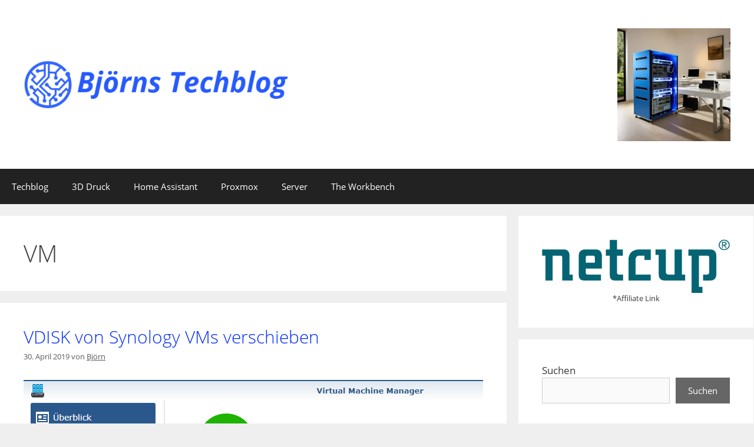

--- FILE ---
content_type: text/css
request_url: https://www.bjoerns-techblog.de/wp-content/themes/generatepress_child/style.css
body_size: -404
content:
/*
 Theme Name:   GeneratePress Child
 Theme URI:    https://generatepress.com
 Description:  Default GeneratePress child theme
 Author:       Tom Usborne
 Author URI:   https://tomusborne.com
 Template:     generatepress
 Version:      0.1
*/

/* open-sans-300 - latin */
@font-face {
  font-family: 'Open Sans';
  font-display: swap;
  font-style: normal;
  font-weight: 300;
  src: url('https://www.bjoerns-techblog.de/wp-content/themes/generatepress_child/open-sans-v15-latin-300.eot'); /* IE9 Compat Modes */
  src: local('Open Sans Light'), local('OpenSans-Light'),
       url('https://www.bjoerns-techblog.de/wp-content/themes/generatepress_child/open-sans-v15-latin-300.eot?#iefix') format('embedded-opentype'), /* IE6-IE8 */
       url('https://www.bjoerns-techblog.de/wp-content/themes/generatepress_child/open-sans-v15-latin-300.woff2') format('woff2'), /* Super Modern Browsers */
       url('https://www.bjoerns-techblog.de/wp-content/themes/generatepress_child/open-sans-v15-latin-300.woff') format('woff'), /* Modern Browsers */
       url('https://www.bjoerns-techblog.de/wp-content/themes/generatepress_child/open-sans-v15-latin-300.ttf') format('truetype'), /* Safari, Android, iOS */
       url('https://www.bjoerns-techblog.de/wp-content/themes/generatepress_child/open-sans-v15-latin-300.svg#OpenSans') format('svg'); /* Legacy iOS */
}
/* open-sans-300italic - latin */
@font-face {
  font-family: 'Open Sans';
  font-display: swap;
  font-style: italic;
  font-weight: 300;
  src: url('https://www.bjoerns-techblog.de/wp-content/themes/generatepress_child/open-sans-v15-latin-300italic.eot'); /* IE9 Compat Modes */
  src: local('Open Sans Light Italic'), local('OpenSans-LightItalic'),
       url('https://www.bjoerns-techblog.de/wp-content/themes/generatepress_child/open-sans-v15-latin-300italic.eot?#iefix') format('embedded-opentype'), /* IE6-IE8 */
       url('https://www.bjoerns-techblog.de/wp-content/themes/generatepress_child/open-sans-v15-latin-300italic.woff2') format('woff2'), /* Super Modern Browsers */
       url('https://www.bjoerns-techblog.de/wp-content/themes/generatepress_child/open-sans-v15-latin-300italic.woff') format('woff'), /* Modern Browsers */
       url('https://www.bjoerns-techblog.de/wp-content/themes/generatepress_child/open-sans-v15-latin-300italic.ttf') format('truetype'), /* Safari, Android, iOS */
       url('https://www.bjoerns-techblog.de/wp-content/themes/generatepress_child/open-sans-v15-latin-300italic.svg#OpenSans') format('svg'); /* Legacy iOS */
}
/* open-sans-regular - latin */
@font-face {
  font-family: 'Open Sans';
  font-display: swap;
  font-style: normal;
  font-weight: 400;
  src: url('https://www.bjoerns-techblog.de/wp-content/themes/generatepress_child/open-sans-v15-latin-regular.eot'); /* IE9 Compat Modes */
  src: local('Open Sans Regular'), local('OpenSans-Regular'),
       url('https://www.bjoerns-techblog.de/wp-content/themes/generatepress_child/open-sans-v15-latin-regular.eot?#iefix') format('embedded-opentype'), /* IE6-IE8 */
       url('https://www.bjoerns-techblog.de/wp-content/themes/generatepress_child/open-sans-v15-latin-regular.woff2') format('woff2'), /* Super Modern Browsers */
       url('https://www.bjoerns-techblog.de/wp-content/themes/generatepress_child/open-sans-v15-latin-regular.woff') format('woff'), /* Modern Browsers */
       url('https://www.bjoerns-techblog.de/wp-content/themes/generatepress_child/open-sans-v15-latin-regular.ttf') format('truetype'), /* Safari, Android, iOS */
       url('https://www.bjoerns-techblog.de/wp-content/themes/generatepress_child/open-sans-v15-latin-regular.svg#OpenSans') format('svg'); /* Legacy iOS */
}
/* open-sans-italic - latin */
@font-face {
  font-family: 'Open Sans';
  font-display: swap;
  font-style: italic;
  font-weight: 400;
  src: url('https://www.bjoerns-techblog.de/wp-content/themes/generatepress_child/open-sans-v15-latin-italic.eot'); /* IE9 Compat Modes */
  src: local('Open Sans Italic'), local('OpenSans-Italic'),
       url('https://www.bjoerns-techblog.de/wp-content/themes/generatepress_child/open-sans-v15-latin-italic.eot?#iefix') format('embedded-opentype'), /* IE6-IE8 */
       url('https://www.bjoerns-techblog.de/wp-content/themes/generatepress_child/open-sans-v15-latin-italic.woff2') format('woff2'), /* Super Modern Browsers */
       url('https://www.bjoerns-techblog.de/wp-content/themes/generatepress_child/open-sans-v15-latin-italic.woff') format('woff'), /* Modern Browsers */
       url('https://www.bjoerns-techblog.de/wp-content/themes/generatepress_child/open-sans-v15-latin-italic.ttf') format('truetype'), /* Safari, Android, iOS */
       url('https://www.bjoerns-techblog.de/wp-content/themes/generatepress_child/open-sans-v15-latin-italic.svg#OpenSans') format('svg'); /* Legacy iOS */
}
/* open-sans-600 - latin */
@font-face {
  font-family: 'Open Sans';
  font-display: swap;
  font-style: normal;
  font-weight: 600;
  src: url('https://www.bjoerns-techblog.de/wp-content/themes/generatepress_child/open-sans-v15-latin-600.eot'); /* IE9 Compat Modes */
  src: local('Open Sans SemiBold'), local('OpenSans-SemiBold'),
       url('https://www.bjoerns-techblog.de/wp-content/themes/generatepress_child/open-sans-v15-latin-600.eot?#iefix') format('embedded-opentype'), /* IE6-IE8 */
       url('https://www.bjoerns-techblog.de/wp-content/themes/generatepress_child/open-sans-v15-latin-600.woff2') format('woff2'), /* Super Modern Browsers */
       url('https://www.bjoerns-techblog.de/wp-content/themes/generatepress_child/open-sans-v15-latin-600.woff') format('woff'), /* Modern Browsers */
       url('https://www.bjoerns-techblog.de/wp-content/themes/generatepress_child/open-sans-v15-latin-600.ttf') format('truetype'), /* Safari, Android, iOS */
       url('https://www.bjoerns-techblog.de/wp-content/themes/generatepress_child/open-sans-v15-latin-600.svg#OpenSans') format('svg'); /* Legacy iOS */
}
/* open-sans-600italic - latin */
@font-face {
  font-family: 'Open Sans';
  font-display: swap;
  font-style: italic;
  font-weight: 600;
  src: url('https://www.bjoerns-techblog.de/wp-content/themes/generatepress_child/open-sans-v15-latin-600italic.eot'); /* IE9 Compat Modes */
  src: local('Open Sans SemiBold Italic'), local('OpenSans-SemiBoldItalic'),
       url('https://www.bjoerns-techblog.de/wp-content/themes/generatepress_child/open-sans-v15-latin-600italic.eot?#iefix') format('embedded-opentype'), /* IE6-IE8 */
       url('https://www.bjoerns-techblog.de/wp-content/themes/generatepress_child/open-sans-v15-latin-600italic.woff2') format('woff2'), /* Super Modern Browsers */
       url('https://www.bjoerns-techblog.de/wp-content/themes/generatepress_child/open-sans-v15-latin-600italic.woff') format('woff'), /* Modern Browsers */
       url('https://www.bjoerns-techblog.de/wp-content/themes/generatepress_child/open-sans-v15-latin-600italic.ttf') format('truetype'), /* Safari, Android, iOS */
       url('https://www.bjoerns-techblog.de/wp-content/themes/generatepress_child/open-sans-v15-latin-600italic.svg#OpenSans') format('svg'); /* Legacy iOS */
}
/* open-sans-700 - latin */
@font-face {
  font-family: 'Open Sans';
  font-display: swap;
  font-style: normal;
  font-weight: 700;
  src: url('https://www.bjoerns-techblog.de/wp-content/themes/generatepress_child/open-sans-v15-latin-700.eot'); /* IE9 Compat Modes */
  src: local('Open Sans Bold'), local('OpenSans-Bold'),
       url('https://www.bjoerns-techblog.de/wp-content/themes/generatepress_child/open-sans-v15-latin-700.eot?#iefix') format('embedded-opentype'), /* IE6-IE8 */
       url('https://www.bjoerns-techblog.de/wp-content/themes/generatepress_child/open-sans-v15-latin-700.woff2') format('woff2'), /* Super Modern Browsers */
       url('https://www.bjoerns-techblog.de/wp-content/themes/generatepress_child/open-sans-v15-latin-700.woff') format('woff'), /* Modern Browsers */
       url('https://www.bjoerns-techblog.de/wp-content/themes/generatepress_child/open-sans-v15-latin-700.ttf') format('truetype'), /* Safari, Android, iOS */
       url('https://www.bjoerns-techblog.de/wp-content/themes/generatepress_child/open-sans-v15-latin-700.svg#OpenSans') format('svg'); /* Legacy iOS */
}
/* open-sans-700italic - latin */
@font-face {
  font-family: 'Open Sans';
  font-display: swap;
  font-style: italic;
  font-weight: 700;
  src: url('https://www.bjoerns-techblog.de/wp-content/themes/generatepress_child/open-sans-v15-latin-700italic.eot'); /* IE9 Compat Modes */
  src: local('Open Sans Bold Italic'), local('OpenSans-BoldItalic'),
       url('https://www.bjoerns-techblog.de/wp-content/themes/generatepress_child/open-sans-v15-latin-700italic.eot?#iefix') format('embedded-opentype'), /* IE6-IE8 */
       url('https://www.bjoerns-techblog.de/wp-content/themes/generatepress_child/open-sans-v15-latin-700italic.woff2') format('woff2'), /* Super Modern Browsers */
       url('https://www.bjoerns-techblog.de/wp-content/themes/generatepress_child/open-sans-v15-latin-700italic.woff') format('woff'), /* Modern Browsers */
       url('https://www.bjoerns-techblog.de/wp-content/themes/generatepress_child/open-sans-v15-latin-700italic.ttf') format('truetype'), /* Safari, Android, iOS */
       url('https://www.bjoerns-techblog.de/wp-content/themes/generatepress_child/open-sans-v15-latin-700italic.svg#OpenSans') format('svg'); /* Legacy iOS */
}
/* open-sans-800 - latin */
@font-face {
  font-family: 'Open Sans';
  font-display: swap;
  font-style: normal;
  font-weight: 800;
  src: url('https://www.bjoerns-techblog.de/wp-content/themes/generatepress_child/open-sans-v15-latin-800.eot'); /* IE9 Compat Modes */
  src: local('Open Sans ExtraBold'), local('OpenSans-ExtraBold'),
       url('https://www.bjoerns-techblog.de/wp-content/themes/generatepress_child/open-sans-v15-latin-800.eot?#iefix') format('embedded-opentype'), /* IE6-IE8 */
       url('https://www.bjoerns-techblog.de/wp-content/themes/generatepress_child/open-sans-v15-latin-800.woff2') format('woff2'), /* Super Modern Browsers */
       url('https://www.bjoerns-techblog.de/wp-content/themes/generatepress_child/open-sans-v15-latin-800.woff') format('woff'), /* Modern Browsers */
       url('https://www.bjoerns-techblog.de/wp-content/themes/generatepress_child/open-sans-v15-latin-800.ttf') format('truetype'), /* Safari, Android, iOS */
       url('https://www.bjoerns-techblog.de/wp-content/themes/generatepress_child/open-sans-v15-latin-800.svg#OpenSans') format('svg'); /* Legacy iOS */
}
/* open-sans-800italic - latin */
@font-face {
  font-family: 'Open Sans';
  font-display: swap;
  font-style: italic;
  font-weight: 800;
  src: url('https://www.bjoerns-techblog.de/wp-content/themes/generatepress_child/open-sans-v15-latin-800italic.eot'); /* IE9 Compat Modes */
  src: local('Open Sans ExtraBold Italic'), local('OpenSans-ExtraBoldItalic'),
       url('https://www.bjoerns-techblog.de/wp-content/themes/generatepress_child/open-sans-v15-latin-800italic.eot?#iefix') format('embedded-opentype'), /* IE6-IE8 */
       url('https://www.bjoerns-techblog.de/wp-content/themes/generatepress_child/open-sans-v15-latin-800italic.woff2') format('woff2'), /* Super Modern Browsers */
       url('https://www.bjoerns-techblog.de/wp-content/themes/generatepress_child/open-sans-v15-latin-800italic.woff') format('woff'), /* Modern Browsers */
       url('https://www.bjoerns-techblog.de/wp-content/themes/generatepress_child/open-sans-v15-latin-800italic.ttf') format('truetype'), /* Safari, Android, iOS */
       url('https://www.bjoerns-techblog.de/wp-content/themes/generatepress_child/open-sans-v15-latin-800italic.svg#OpenSans') format('svg'); /* Legacy iOS */
}
